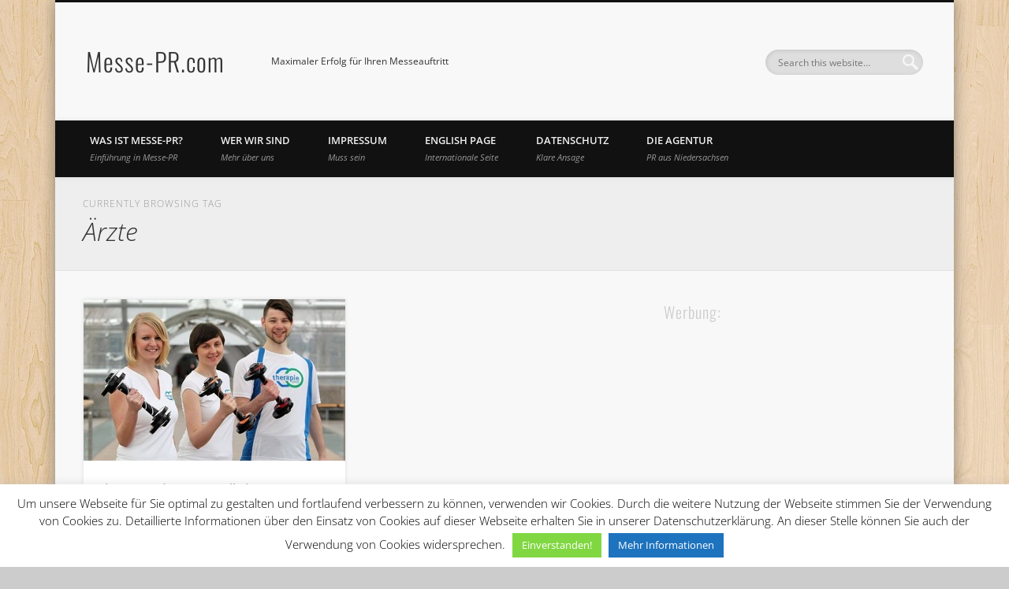

--- FILE ---
content_type: text/html; charset=utf-8
request_url: https://www.google.com/recaptcha/api2/aframe
body_size: 267
content:
<!DOCTYPE HTML><html><head><meta http-equiv="content-type" content="text/html; charset=UTF-8"></head><body><script nonce="Um0gCUyVlCvvMoRfp2rOzw">/** Anti-fraud and anti-abuse applications only. See google.com/recaptcha */ try{var clients={'sodar':'https://pagead2.googlesyndication.com/pagead/sodar?'};window.addEventListener("message",function(a){try{if(a.source===window.parent){var b=JSON.parse(a.data);var c=clients[b['id']];if(c){var d=document.createElement('img');d.src=c+b['params']+'&rc='+(localStorage.getItem("rc::a")?sessionStorage.getItem("rc::b"):"");window.document.body.appendChild(d);sessionStorage.setItem("rc::e",parseInt(sessionStorage.getItem("rc::e")||0)+1);localStorage.setItem("rc::h",'1769677411045');}}}catch(b){}});window.parent.postMessage("_grecaptcha_ready", "*");}catch(b){}</script></body></html>